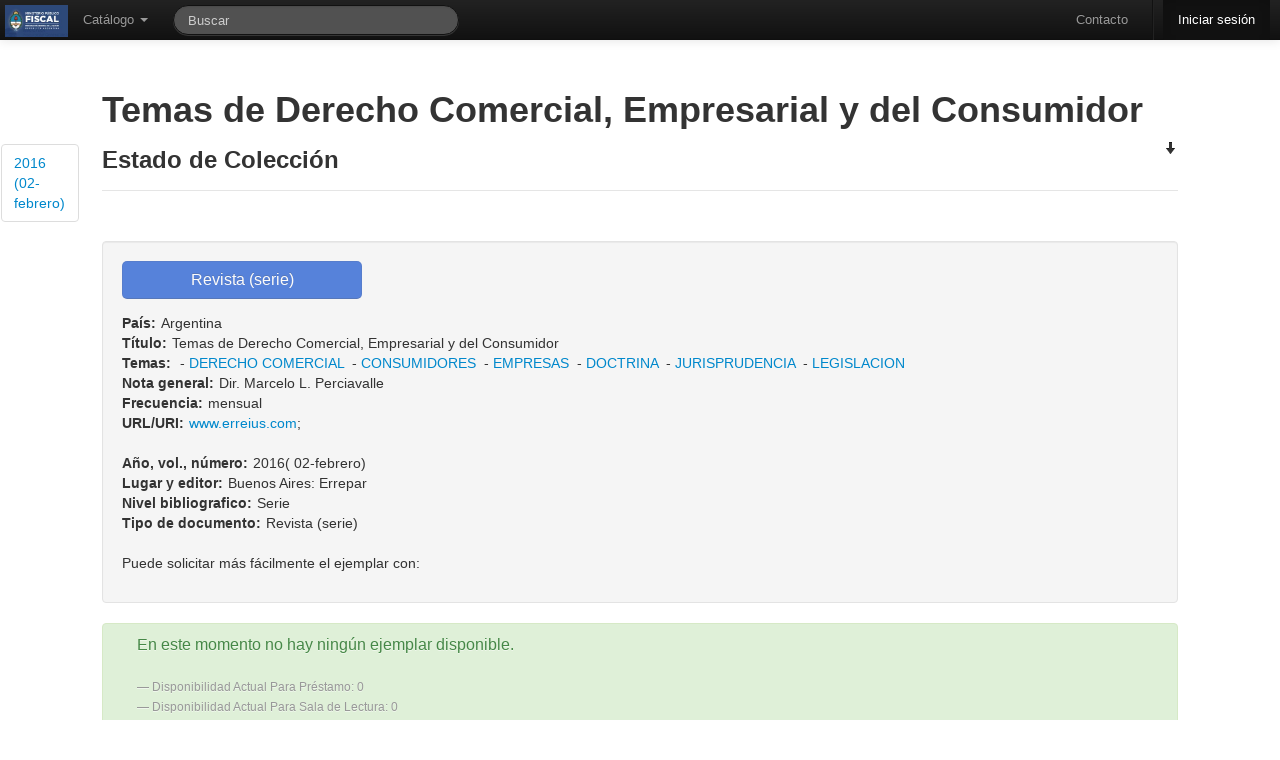

--- FILE ---
content_type: text/html; charset=utf-8
request_url: https://biblioteca.mpf.gov.ar/meran/opac-detail.pl?id1=47030&id2=48393
body_size: 8436
content:
<!DOCTYPE html>
<html lang="es-ES">

<head>
  <meta http-equiv="Content-Type" content="text/html; charset=utf-8" />
  <meta http-equiv="cache-control" content="no-cache" />
  <meta http-equiv="expires" content="3600" />
  <meta name="revisit-after" content="2 days" />
  <meta name="robots" content="index,follow" />
  <meta name="publisher" content="Grupo Meran" />
  <meta name="copyright" content="" />
  <meta name="author" content="Grupo Meran" />
  <meta name="distribution" content="global" />
  <meta name="description" content="OPAC" />
  <meta name="keywords" content="Your keywords, keywords, keywords, here ..." />
  <meta name="viewport" content="width=device-width, initial-scale=1.0">
  
  <!-- Le HTML5 shim, for IE6-8 support of HTML5 elements -->
  <!--[if lt IE 9]>
    <script src="//html5shim.googlecode.com/svn/trunk/html5.js"></script>
  <![endif]-->


    <!-- Le fav and touch icons -->
    <link rel="shortcut icon" href="/includes/css/favicon.ico">
    <link rel="apple-touch-icon" href="images/apple-touch-icon.png">
    <link rel="apple-touch-icon" sizes="72x72" href="images/apple-touch-icon-72x72.png">
    <link rel="apple-touch-icon" sizes="114x114" href="images/apple-touch-icon-114x114.png">
       
  <link rel="stylesheet" href="/opac-tmpl/temas/DEO/includes/opac.css" />
  <link rel='stylesheet' media='screen and (max-width: 900px)' href="/opac-tmpl/temas/DEO/includes/opac-FF_fix.css" />  
  <link rel="stylesheet" href="/includes/jquery/fancybox/fancybox.css" type="text/css" media="screen" />
  <link rel="stylesheet" href="/includes/css/print-opac.css" type="text/css" media="print" />

  <script type="text/javascript">
    var token               = '';
    var imagesForJS         = '/opac-tmpl/temas/DEO/imagenes';
    var M_LIMITE_RESULTADOS = 200 + "";
    var URL_PREFIX          = '/meran';

  </script>

  
<script type="text/javascript">

    // MENSAJES PARA USUARIOS

    PASSWORDS_DISTINTAS = "Las claves son distintas, ingreselas nuevamente.";

    PASSWORD_EN_BLANCO = "Las clave no puede estar en blanco, ingreselas nuevamente.";

    LAS_CLAVES_SON_DISTINTAS= "Las claves son distintas. Ingreselas nuevamente.";

    CAMBIO_DE_CONTRASENIA= "Cambio de Contraseña";

    ESTA_SEGURO_QUE_DESEA_RESERVAR= 'Realmente desea reservar el ejemplar?';

    ESTA_SEGURO_QUE_DESEA_CANCELAR_RESERVA= 'Realmente desea cancelar la reserva?';

    FAVORITE_ADDED= 'Se agrego el favorito correctamente.';

    FAVORITE_ADDED_ERROR= 'No se pudo agregar el favorito';

    FAVORITE_DELETED= 'Se elimino el favorito correctamente.';

    FAVORITE_CONFIRM_DELETE= 'Desea borrar el favorito?';

    FAVORITE_DELETED_ERROR= 'No se pudo eliminar el favorito';

    CATALOGO_TITLE= 'Alerta de Catalogo';

    OPAC_ALERT_TITLE= 'Alerta de La Biblioteca';
    ARRASTRAR_IMAGEN = "Arrastre para subir la imagen";
    SUBIR_IMAGEN = "Seleccionar imagen";
    POR_FAVOR_INGRESE_SU_APELLIDO   = "Por favor, ingrese su apellido";
    POR_FAVOR_INGRESE_SU_NOMBRE     = "Por favor, ingrese su/s nombre/s";
    POR_FAVOR_INGRESE_SU_MENSAJE    = "Por favor, ingrese su mensaje";
    POR_FAVOR_INGRESE_UNA_DIR_DE_EMAIL_VALIDA= "Por favor, ingrese una direcci\\u00f3n de email v\\u00e1lida";
    
    POR_FAVOR_INGRESE_DEPARTAMENTO= "Por favor, ingrese un departamento";
    
    SEGURO_OCULTAR_NOVEDAD="Esta seguro que quiere ocultar esta novedad?";

    //Mensajes para recomendaciones

    POR_FAVOR_INGRESE_UN_AUTOR = "Por favor, ingrese un autor";
    POR_FAVOR_INGRESE_UN_TITULO = "Por favor, ingrese un titulo";
    POR_FAVOR_INGRESE_UNA_EDICION = "Por favor, ingrese una edicion";
    POR_FAVOR_INGRESE_UNA_EDITORIAL = "Por favor, ingrese una editorial";
    POR_FAVOR_INGRESE_UNA_CANTIDAD = "Por favor, ingrese una cantidad v\\u00e1lida";
    POR_FAVOR_INGRESE_UN_MOTIVO = "Por favor, ingrese un motivo";

    /*=================================================File Uploader=========================================================*/
    TYPE_ERROR  = " Error en {file}: Solamente se permiten extensiones {extensions}";
    SIZE_ERROR  = "{file} es muy grande, el maximo tama&ntilde;o es {sizeLimit}.";
    EMPTY_ERROR = "{file} esta vacio. Elija un archivo con contenido, por favor.";
    ON_LEAVE    = "The files are being uploaded, if you leave now the upload will be cancelled.";  
     /*=================================================Fin File Uploader=========================================================*/

</script>

  <script src="/includes/jquery/jquery.js"></script>
<script src="/includes/bootstrap/js/bootstrap.min.js"></script>
<script src="/includes/bootstrap/js/bootstrap-datepicker.js"></script>
<script type="text/javascript" src="/includes/jquery/bootbox.min.js"></script>


    <script>
      /* Update datepicker plugin so that MM/DD/YYYY format is used. */
      $.extend($.fn.datepicker.defaults, {
        parse: function (string) {
          var matches;
          if ((matches = string.match(/^(\d{2,2})\/(\d{2,2})\/(\d{4,4})$/))) {
            return new Date(matches[3], matches[1] - 1, matches[2]);
          } else {
            return null;
          }
        },
        format: function (date) {
          var
            month = (date.getMonth() + 1).toString(),
            dom = date.getDate().toString();
          if (month.length === 1) {
            month = "0" + month;
          }
          if (dom.length === 1) {
            dom = "0" + dom;
          }
          return dom + "/" + month + "/" + date.getFullYear();
        }
      });  
    </script>
  <script src="/includes/AjaxHelper.js" type="text/javascript"></script>
  <script src="/includes/jquery/ui/ui-min.js" type="text/javascript"></script>
  <script src="/includes/jquery/ui/core.js" type="text/javascript"></script>
  <!-- Librerias necesarias para manejar el Autocomplete -->
<link href="/includes/jquery/jquery.autocomplete.css" type="text/css" rel="stylesheet" />
<script type="text/javascript" src="/includes/jquery/jquery.autocomplete-min.js"></script>
<script type="text/javascript" src="/includes/AutocompleteHelper.js"></script>

  <script src="/includes/jquery/jquery.wysiwyg.js" type="text/javascript"></script>
  <script src="/includes/json/jsonStringify.js" type="text/javascript"></script>
  <script src="/includes/MessageHelper.js" type="text/javascript"></script>
  <script src="/opac-tmpl/includes/circulacionOPAC.js" type="text/javascript"></script>
  <script src="/opac-tmpl/includes/favoritos.js" type="text/javascript"></script>
  <script type="text/javascript" src="/includes/jquery/jquery.expander.js"></script>
  <script type="text/javascript" src="/includes/jquery/jquery.nanoscroller.js"></script>
  <script src="/includes/util.js" type="text/javascript"></script>
  <script src="/includes/md5.js" type="text/javascript"></script>
  <script src="/includes/sha1.js" type="text/javascript"></script>
<!--   <script src="/includes/jsthread.js" type="text/javascript"></script> -->
  <script type="text/javascript" src="/includes/opac.js"></script>	
  <script type="text/javascript" src="/includes/jquery/jquery.alerts.js"></script>	
  <script type="text/javascript" src="/includes/jquery/fancybox/fancybox.js"></script>
  <script type="text/javascript" src="/includes/jquery/jquery.raty.min.js"></script>
  <script type="text/javascript" src="/includes/jquery/jquery.tmpl.js"></script>
  <script type="text/javascript" src="/includes/modernizr.js"></script>
  

  <script type="text/javascript">

//VARIABLES PARA ui.datepicker.js
CLOSE_TEXT = "Cerar";
CLOSE_STATUS = "Close without change";
CLEAR_TEXT = "Limpiar";
CLEAR_STATUS = "Borrar la fecha actual";
CURRENT_TEXT = "Hoy";
CURRENT_STATUS = "Mostrar mes actual";
NEXT_TEXT = "Siguiente";
NEXT_STATUS = "Mostrar el siguiente mes";
MONTH_STATUS = "Mostrar un mes diferente";
YEAR_STATUS = "Mostrar un año diferente";
WEEK_HEADER = "Smna";
WEEK_STATUS = "Semana del mes";
DAY_STATUS = "Primer día de la semana";
DATE_STATUS = "Seleccione DD/MM/d";
PREV_TEXT = "Anterior";
PREV_STATUS= "Mostrar la fecha anterior";
DATE_STATUS = "Seleccione Dia/Mes/Año";
INIT_STATUS = "Seleccione una fecha";
DATE_FORMAT = "dd/mm/yy";
SHOW_PREVIOUS = "Mostrar anterior";
SHOW_NEXT = "Mostrar siguiente";
SHOW_DIFERENT = "Mostrar uno diferente";


LOADING_RESULTS = "Cargando resultados";
OF = "de";
// END VARIABLES PARA ui.datepicker.js

//Para DataTables

S_LENGTH_MENU= 'Mostrar _MENU_ registros por pagina';
S_ZERO_RECORDS= 'No se encontraron coincidencias';
S_INFO= 'Mostrando _START_ a _END_ registros';
S_INFO_EMPTY= 'Mostrando 0 a 0 registros';
S_INFO_FILTERED= '(filtrados de _MAX_ registros totales)';
S_SEARCH= 'Filtrar: ';


//FIN PARA CALENDAR
CANCELAR= 'Cancelar';
OK= 'Ok';
EDITABLE_MSG= 'Editar...';

</script>
  <title>
    
        Biblioteca del Ministerio P?blico Fiscal de la Naci?n
    
  </title>

  

    <script type="text/javascript">    

      $(document).ready(function() {
  			$('.popover_button').popover({delay: { show: 600, hide: 100 }, trigger: 'hover'});
  			$(".alert").alert();
            
                      $(function () {
                          var $alert = $('#alert_msg_main');
                          if($alert.length)
                          {
                              $alert.animate({height: $alert.css('line-height') || '50px'}, 200)
                              .click(function () {
                                  window.close;
                                  $alert.animate({height: '0'}, 200);
                              });
                          }
                      });
               
        $('#input-bar-search-opac-main').focus();   	
        });
	</script>
	
	
	</head>
	
	<!-- Global IE fix to avoid layout crash when single word size wider than column width -->
	<!--[if IE]><style type="text/css"> body {word-wrap: break-word;}</style><![endif]-->
	    
	<body lang="es-Es" data-spy="scroll" data-target=".side_bar">
	<!-- POAR AHORA ES LA NAV -->

	  <div id="ajax-indicator" class="modal hide fade loading">
			<div class="circle"></div>
			<div class="circle1"></div>
  	  </div>
	
	   <div class="navbar navbar-inverse navbar-fixed-top">
    <div class="navbar-inner">
      <div class="container" style="width: auto;">
        <a class="btn btn-navbar" data-toggle="collapse" data-target=".nav-collapse">
          <span class="icon-bar"></span>
          <span class="icon-bar"></span>
          <span class="icon-bar"></span>
        </a>
        <div id="opacLogo">
          
          	<a href="/meran/opac-main.pl" class="logo_opac_menu">
          		<img src="/private-uploads/logos/MPF-UI.jpeg" />
          	</a>
          
        </div>
        <div class="nav-collapse">
          <ul class="nav">
	            <li class="dropdown">
	              <a href="#" class="dropdown-toggle" data-toggle="dropdown">Cat&aacute;logo <b class="caret"></b></a>
	              <ul class="dropdown-menu">
			            <li>
			                <a href='/meran/opac-advanced_search.pl' onclick='0' title='B&uacute;squeda Avanzada' ><i class='icon-search'></i>B&uacute;squeda Avanzada</a>
			            </li>
			            <li>
			                <a href='/meran/opac-estante.pl' onclick='0' title='Estantes Virtuales' ><i class='icon-folder-open'></i> Estantes Virtuales</a>
			            </li>   
		            </ul>
	            </li>  
	                 
          </ul> 
          <form class="navbar-search pull-left" action="/meran/opac-busquedasDB.pl" method="get" onsubmit="startOverlay(); return true;">
              <input type="text" name="string" id="search_bar" class="search-query span3" placeholder="Buscar"
                   		  x-webkit-speech onwebkitspeechchange="javascript:startSearch();" 
                   		  speech onspeechchange="javascript:startSearch();"
                   		  value=""
              >
              <input type="hidden" name="tipoAccion" value="BUSQUEDA_COMBINABLE" />
              <input type="hidden" name="token" value="" />
          </form>

          <ul class="nav pull-right">
            <li>
                    <a href='/meran/opac-contact.pl' onclick='0' title='Contacto' >Contacto</a>
			 </li>
            <li class="divider-vertical"></li>
			
            	<li class="active" >
            	
                      <a href='/meran/auth.pl' onclick='0' title='Iniciar sesi&oacute;n' >Iniciar sesi&oacute;n</a>
            	</li>
            
          </ul>
        </div><!-- /.nav-collapse -->
      </div>
    </div><!-- /navbar-inner -->
  </div>

	   
	<div class="side_bar nano">
		<ul class="nav nav-tabs nav-stacked content">
			
		        	<li><a href="#detalle_grupo_48393">2016 (02-febrero)</a></li>
		    
		</ul>
	</div>
	   
		<div class="container main_content" id="principal">	
				  <div id="end_top">
					    
		  			</div>	   
			        
			        
			              <style>
	.main_content{
		width: 84% !important;
	}
</style>

<script type="text/javascript">


	function mostrarIndice(id2){
	    $("#indice_data" + id2).modal(); 
	}
    
	

	function ProcessGBSBookInfo(booksInfo) {
		for (id in booksInfo) {
		 var element = document.getElementById(id);
		 var bookInfo = booksInfo[id];
		 if (bookInfo) {
		  element.href = bookInfo.preview_url;
		  element.style.display = '';
		 }
	   }
	 }

	function detalleMARC(id3){
		objAH               = new AjaxHelper(updateInfoMARC);
		objAH.debug         = true;
	    objAH.showOverlay   = true;
		objAH.url			= URL_PREFIX+"/opac-MARCDetail.pl";
		objAH.id3           = id3;
		//se envia la consulta
		objAH.sendToServer();
	}

	function updateInfoMARC(responseText){
		        $('#detalleMARC').html(responseText);
				$('#detalleMARC').modal();
	}
		 

    $(document).ready(function() {
    	$('.fancylink').fancybox();
    	$('.nano').nanoScroller();
    });
</script>

<section class="detalle_registro" id="detalle_registro_47030">  
          <h1>Temas de Derecho Comercial, Empresarial y del Consumidor  </h1>
          <h3> </h3> 
</section>


    <div class="detalle_completo_niveles">
        <div class="main-subcontent" >
            <div class="subcontent-unit-border" >
                <div class="round-border-topleft"></div>
                    <div class="main-subcontent">
						 <legend class="trigger trigger_estado_coleccion_47030 click" >
						 <h3>Estado de Colecci&oacute;n  <i class="icon-arrow-down" style="float:right"></i> </h3>

						 </legend>
						         <div id="estado_coleccion47030" class="detalle_total estado_coleccion47030">
									<ul class="listado_sin_margen estado_coleccion unstyled">
										
			                            
			                            <li>
			                                
			                                    <b>2015</b>  

			                                  
			                                    
			                                      
			                                       
			                                        (
			                                          

																 <a href='/meran/opac-detail.pl?id1=47030&id2=48368' class='link_to_detail' onclick='0' title='Mostrar Detalle del Registro' >02-febrero</a>
			                                                
			                                          

																 <a href='/meran/opac-detail.pl?id1=47030&id2=48370' class='link_to_detail' onclick='0' title='Mostrar Detalle del Registro' >03-marzo</a>
			                                                
			                                          

																 <a href='/meran/opac-detail.pl?id1=47030&id2=48371' class='link_to_detail' onclick='0' title='Mostrar Detalle del Registro' >04-abril</a>
			                                                
			                                          

																 <a href='/meran/opac-detail.pl?id1=47030&id2=48373' class='link_to_detail' onclick='0' title='Mostrar Detalle del Registro' >05-mayo</a>
			                                                
			                                          

																 <a href='/meran/opac-detail.pl?id1=47030&id2=48384' class='link_to_detail' onclick='0' title='Mostrar Detalle del Registro' >06-junio</a>
			                                                
			                                          

																 <a href='/meran/opac-detail.pl?id1=47030&id2=48385' class='link_to_detail' onclick='0' title='Mostrar Detalle del Registro' >07-julio</a>
			                                                
			                                          

																 <a href='/meran/opac-detail.pl?id1=47030&id2=48387' class='link_to_detail' onclick='0' title='Mostrar Detalle del Registro' >08-agosto</a>
			                                                
			                                          

																 <a href='/meran/opac-detail.pl?id1=47030&id2=48388' class='link_to_detail' onclick='0' title='Mostrar Detalle del Registro' >09-septiembre</a>
			                                                
			                                          

																 <a href='/meran/opac-detail.pl?id1=47030&id2=48389' class='link_to_detail' onclick='0' title='Mostrar Detalle del Registro' >10-octubre</a>
			                                                
			                                          

																 <a href='/meran/opac-detail.pl?id1=47030&id2=48390' class='link_to_detail' onclick='0' title='Mostrar Detalle del Registro' >11-noviembre</a>
			                                                
			                                          

																 <a href='/meran/opac-detail.pl?id1=47030&id2=48391' class='link_to_detail' onclick='0' title='Mostrar Detalle del Registro' >12-diciembre</a>
			                                                
			                                          
			                                         )
			                                      

			                                  

			                                
			                            </li>
			                            
			                            
			                            
			                            <li>
			                                
			                                    <b>2016</b>  

			                                  
			                                    
			                                      
			                                       
			                                        (
			                                          

																 <a href='/meran/opac-detail.pl?id1=47030&id2=48393' class='link_to_detail' onclick='0' title='Mostrar Detalle del Registro' >02-febrero</a>
			                                                
			                                          

																 <a href='/meran/opac-detail.pl?id1=47030&id2=48394' class='link_to_detail' onclick='0' title='Mostrar Detalle del Registro' >03-marzo</a>
			                                                
			                                          

																 <a href='/meran/opac-detail.pl?id1=47030&id2=48396' class='link_to_detail' onclick='0' title='Mostrar Detalle del Registro' >04-abril</a>
			                                                
			                                          

																 <a href='/meran/opac-detail.pl?id1=47030&id2=48398' class='link_to_detail' onclick='0' title='Mostrar Detalle del Registro' >05-mayo</a>
			                                                
			                                          

																 <a href='/meran/opac-detail.pl?id1=47030&id2=48399' class='link_to_detail' onclick='0' title='Mostrar Detalle del Registro' >06-junio</a>
			                                                
			                                          

																 <a href='/meran/opac-detail.pl?id1=47030&id2=48400' class='link_to_detail' onclick='0' title='Mostrar Detalle del Registro' >07-julio</a>
			                                                
			                                          

																 <a href='/meran/opac-detail.pl?id1=47030&id2=48402' class='link_to_detail' onclick='0' title='Mostrar Detalle del Registro' >08-agosto</a>
			                                                
			                                          

																 <a href='/meran/opac-detail.pl?id1=47030&id2=48403' class='link_to_detail' onclick='0' title='Mostrar Detalle del Registro' >09-septiembre</a>
			                                                
			                                          

																 <a href='/meran/opac-detail.pl?id1=47030&id2=48404' class='link_to_detail' onclick='0' title='Mostrar Detalle del Registro' >10-octubre</a>
			                                                
			                                          

																 <a href='/meran/opac-detail.pl?id1=47030&id2=48405' class='link_to_detail' onclick='0' title='Mostrar Detalle del Registro' >11-noviembre</a>
			                                                
			                                          

																 <a href='/meran/opac-detail.pl?id1=47030&id2=48406' class='link_to_detail' onclick='0' title='Mostrar Detalle del Registro' >12-diciembre</a>
			                                                
			                                          
			                                         )
			                                      

			                                  

			                                
			                            </li>
			                            
			                            
			                            
			                            <li>
			                                
			                                    <b>2017</b>  

			                                  
			                                    
			                                      
			                                       
			                                        (
			                                          

																 <a href='/meran/opac-detail.pl?id1=47030&id2=48408' class='link_to_detail' onclick='0' title='Mostrar Detalle del Registro' >02-febrero</a>
			                                                
			                                          

																 <a href='/meran/opac-detail.pl?id1=47030&id2=48409' class='link_to_detail' onclick='0' title='Mostrar Detalle del Registro' >03-marzo</a>
			                                                
			                                          

																 <a href='/meran/opac-detail.pl?id1=47030&id2=49041' class='link_to_detail' onclick='0' title='Mostrar Detalle del Registro' >04 - abril</a>
			                                                
			                                          

																 <a href='/meran/opac-detail.pl?id1=47030&id2=49820' class='link_to_detail' onclick='0' title='Mostrar Detalle del Registro' >05- mayo</a>
			                                                
			                                          

																 <a href='/meran/opac-detail.pl?id1=47030&id2=49821' class='link_to_detail' onclick='0' title='Mostrar Detalle del Registro' >06- junio</a>
			                                                
			                                          

																 <a href='/meran/opac-detail.pl?id1=47030&id2=49831' class='link_to_detail' onclick='0' title='Mostrar Detalle del Registro' >07- julio</a>
			                                                
			                                          

																 <a href='/meran/opac-detail.pl?id1=47030&id2=50711' class='link_to_detail' onclick='0' title='Mostrar Detalle del Registro' >08- agosto</a>
			                                                
			                                          

																 <a href='/meran/opac-detail.pl?id1=47030&id2=51154' class='link_to_detail' onclick='0' title='Mostrar Detalle del Registro' >09- septiembre</a>
			                                                
			                                          

																 <a href='/meran/opac-detail.pl?id1=47030&id2=51471' class='link_to_detail' onclick='0' title='Mostrar Detalle del Registro' >10- octubre</a>
			                                                
			                                          

																 <a href='/meran/opac-detail.pl?id1=47030&id2=51840' class='link_to_detail' onclick='0' title='Mostrar Detalle del Registro' >11-noviembre</a>
			                                                
			                                          

																 <a href='/meran/opac-detail.pl?id1=47030&id2=53388' class='link_to_detail' onclick='0' title='Mostrar Detalle del Registro' >12-diciembre</a>
			                                                
			                                          
			                                         )
			                                      

			                                  

			                                
			                            </li>
			                            
			                            
			                            
			                            <li>
			                                
			                                    <b>2018</b>  

			                                  
			                                    
			                                      
			                                       
			                                        (
			                                          

																 <a href='/meran/opac-detail.pl?id1=47030&id2=53389' class='link_to_detail' onclick='0' title='Mostrar Detalle del Registro' >1-febrero</a>
			                                                
			                                          

																 <a href='/meran/opac-detail.pl?id1=47030&id2=64618' class='link_to_detail' onclick='0' title='Mostrar Detalle del Registro' >11-noviembre</a>
			                                                
			                                          

																 <a href='/meran/opac-detail.pl?id1=47030&id2=53390' class='link_to_detail' onclick='0' title='Mostrar Detalle del Registro' >3-marzo</a>
			                                                
			                                          

																 <a href='/meran/opac-detail.pl?id1=47030&id2=53391' class='link_to_detail' onclick='0' title='Mostrar Detalle del Registro' >4-abril</a>
			                                                
			                                          

																 <a href='/meran/opac-detail.pl?id1=47030&id2=53392' class='link_to_detail' onclick='0' title='Mostrar Detalle del Registro' >5-mayo</a>
			                                                
			                                          

																 <a href='/meran/opac-detail.pl?id1=47030&id2=53998' class='link_to_detail' onclick='0' title='Mostrar Detalle del Registro' >6-junio</a>
			                                                
			                                          

																 <a href='/meran/opac-detail.pl?id1=47030&id2=55979' class='link_to_detail' onclick='0' title='Mostrar Detalle del Registro' >7-julio</a>
			                                                
			                                          

																 <a href='/meran/opac-detail.pl?id1=47030&id2=57951' class='link_to_detail' onclick='0' title='Mostrar Detalle del Registro' >9-septiembre</a>
			                                                
			                                          
			                                         )
			                                      

			                                  

			                                
			                            </li>
			                            
			                            
			                            
			                            <li>
			                                
			                                    <b>2019</b>  

			                                  
			                                    
			                                      
			                                       
			                                        (
			                                          

																 <a href='/meran/opac-detail.pl?id1=47030&id2=70715' class='link_to_detail' onclick='0' title='Mostrar Detalle del Registro' >11-noviembre</a>
			                                                
			                                          

																 <a href='/meran/opac-detail.pl?id1=47030&id2=71117' class='link_to_detail' onclick='0' title='Mostrar Detalle del Registro' >12-diciembre</a>
			                                                
			                                          

																 <a href='/meran/opac-detail.pl?id1=47030&id2=64626' class='link_to_detail' onclick='0' title='Mostrar Detalle del Registro' >2-febrero</a>
			                                                
			                                          

																 <a href='/meran/opac-detail.pl?id1=47030&id2=68492' class='link_to_detail' onclick='0' title='Mostrar Detalle del Registro' >3-marzo</a>
			                                                
			                                          

																 <a href='/meran/opac-detail.pl?id1=47030&id2=66603' class='link_to_detail' onclick='0' title='Mostrar Detalle del Registro' >4-abril</a>
			                                                
			                                          

																 <a href='/meran/opac-detail.pl?id1=47030&id2=66605' class='link_to_detail' onclick='0' title='Mostrar Detalle del Registro' >5-mayo</a>
			                                                
			                                          

																 <a href='/meran/opac-detail.pl?id1=47030&id2=66606' class='link_to_detail' onclick='0' title='Mostrar Detalle del Registro' >6-junio</a>
			                                                
			                                          

																 <a href='/meran/opac-detail.pl?id1=47030&id2=67617' class='link_to_detail' onclick='0' title='Mostrar Detalle del Registro' >7-julio</a>
			                                                
			                                          

																 <a href='/meran/opac-detail.pl?id1=47030&id2=68495' class='link_to_detail' onclick='0' title='Mostrar Detalle del Registro' >8-agosto</a>
			                                                
			                                          
			                                         )
			                                      

			                                  

			                                
			                            </li>
			                            
			                            
			                            
			                            <li>
			                                
			                                    <b>2020</b>  

			                                  
			                                    
			                                      
			                                       
			                                        (
			                                          

																 <a href='/meran/opac-detail.pl?id1=47030&id2=71639' class='link_to_detail' onclick='0' title='Mostrar Detalle del Registro' >02-febrero</a>
			                                                
			                                          

																 <a href='/meran/opac-detail.pl?id1=47030&id2=76109' class='link_to_detail' onclick='0' title='Mostrar Detalle del Registro' >06-junio</a>
			                                                
			                                          

																 <a href='/meran/opac-detail.pl?id1=47030&id2=80645' class='link_to_detail' onclick='0' title='Mostrar Detalle del Registro' >10-octubre</a>
			                                                
			                                          

																 <a href='/meran/opac-detail.pl?id1=47030&id2=80649' class='link_to_detail' onclick='0' title='Mostrar Detalle del Registro' >11-noviembre</a>
			                                                
			                                          

																 <a href='/meran/opac-detail.pl?id1=47030&id2=84587' class='link_to_detail' onclick='0' title='Mostrar Detalle del Registro' >12-diciembre</a>
			                                                
			                                          
			                                         )
			                                      

			                                  

			                                
			                            </li>
			                            
			                            
			                            
			                            <li>
			                                
			                                    <b>2021</b>  

			                                  
			                                    
			                                      
			                                       
			                                        (
			                                          

																 <a href='/meran/opac-detail.pl?id1=47030&id2=84592' class='link_to_detail' onclick='0' title='Mostrar Detalle del Registro' >02-febrero</a>
			                                                
			                                          

																 <a href='/meran/opac-detail.pl?id1=47030&id2=86511' class='link_to_detail' onclick='0' title='Mostrar Detalle del Registro' >03-marzo</a>
			                                                
			                                          

																 <a href='/meran/opac-detail.pl?id1=47030&id2=89160' class='link_to_detail' onclick='0' title='Mostrar Detalle del Registro' >06-junio</a>
			                                                
			                                          

																 <a href='/meran/opac-detail.pl?id1=47030&id2=89166' class='link_to_detail' onclick='0' title='Mostrar Detalle del Registro' >07-julio</a>
			                                                
			                                          

																 <a href='/meran/opac-detail.pl?id1=47030&id2=91931' class='link_to_detail' onclick='0' title='Mostrar Detalle del Registro' >08-agosto</a>
			                                                
			                                          

																 <a href='/meran/opac-detail.pl?id1=47030&id2=91937' class='link_to_detail' onclick='0' title='Mostrar Detalle del Registro' >09-septiembre</a>
			                                                
			                                          

																 <a href='/meran/opac-detail.pl?id1=47030&id2=91942' class='link_to_detail' onclick='0' title='Mostrar Detalle del Registro' >10-octubre</a>
			                                                
			                                          

																 <a href='/meran/opac-detail.pl?id1=47030&id2=93183' class='link_to_detail' onclick='0' title='Mostrar Detalle del Registro' >11-noviembre</a>
			                                                
			                                          

																 <a href='/meran/opac-detail.pl?id1=47030&id2=95318' class='link_to_detail' onclick='0' title='Mostrar Detalle del Registro' >12-diciembre</a>
			                                                
			                                          
			                                         )
			                                      

			                                  

			                                
			                            </li>
			                            
			                            
			                            
			                            <li>
			                                
			                                    <b>2022</b>  

			                                  
			                                    
			                                      
			                                       
			                                        (
			                                          

																 <a href='/meran/opac-detail.pl?id1=47030&id2=95322' class='link_to_detail' onclick='0' title='Mostrar Detalle del Registro' >02-febrero</a>
			                                                
			                                          

																 <a href='/meran/opac-detail.pl?id1=47030&id2=97398' class='link_to_detail' onclick='0' title='Mostrar Detalle del Registro' >03-marzo</a>
			                                                
			                                          

																 <a href='/meran/opac-detail.pl?id1=47030&id2=98324' class='link_to_detail' onclick='0' title='Mostrar Detalle del Registro' >04-abril</a>
			                                                
			                                          

																 <a href='/meran/opac-detail.pl?id1=47030&id2=98841' class='link_to_detail' onclick='0' title='Mostrar Detalle del Registro' >05-mayo</a>
			                                                
			                                          

																 <a href='/meran/opac-detail.pl?id1=47030&id2=101625' class='link_to_detail' onclick='0' title='Mostrar Detalle del Registro' >06-junio</a>
			                                                
			                                          

																 <a href='/meran/opac-detail.pl?id1=47030&id2=101628' class='link_to_detail' onclick='0' title='Mostrar Detalle del Registro' >07-julio</a>
			                                                
			                                          

																 <a href='/meran/opac-detail.pl?id1=47030&id2=101630' class='link_to_detail' onclick='0' title='Mostrar Detalle del Registro' >08-agosto</a>
			                                                
			                                          

																 <a href='/meran/opac-detail.pl?id1=47030&id2=101631' class='link_to_detail' onclick='0' title='Mostrar Detalle del Registro' >09-septiembre</a>
			                                                
			                                          

																 <a href='/meran/opac-detail.pl?id1=47030&id2=102344' class='link_to_detail' onclick='0' title='Mostrar Detalle del Registro' >10-octubre</a>
			                                                
			                                          

																 <a href='/meran/opac-detail.pl?id1=47030&id2=103190' class='link_to_detail' onclick='0' title='Mostrar Detalle del Registro' >12-diciembre</a>
			                                                
			                                          
			                                         )
			                                      

			                                  

			                                
			                            </li>
			                            
			                            
			                            
			                            <li>
			                                
			                                    <b>2023</b>  

			                                  
			                                    
			                                      
			                                       
			                                        (
			                                          

																 <a href='/meran/opac-detail.pl?id1=47030&id2=104510' class='link_to_detail' onclick='0' title='Mostrar Detalle del Registro' >03-marzo</a>
			                                                
			                                          

																 <a href='/meran/opac-detail.pl?id1=47030&id2=104513' class='link_to_detail' onclick='0' title='Mostrar Detalle del Registro' >04-abril</a>
			                                                
			                                          

																 <a href='/meran/opac-detail.pl?id1=47030&id2=105277' class='link_to_detail' onclick='0' title='Mostrar Detalle del Registro' >05-mayo</a>
			                                                
			                                          

																 <a href='/meran/opac-detail.pl?id1=47030&id2=105785' class='link_to_detail' onclick='0' title='Mostrar Detalle del Registro' >07-julio</a>
			                                                
			                                          

																 <a href='/meran/opac-detail.pl?id1=47030&id2=106642' class='link_to_detail' onclick='0' title='Mostrar Detalle del Registro' >08-agosto</a>
			                                                
			                                          

																 <a href='/meran/opac-detail.pl?id1=47030&id2=106643' class='link_to_detail' onclick='0' title='Mostrar Detalle del Registro' >09-septiembre</a>
			                                                
			                                          

																 <a href='/meran/opac-detail.pl?id1=47030&id2=107729' class='link_to_detail' onclick='0' title='Mostrar Detalle del Registro' >10-octubre</a>
			                                                
			                                          

																 <a href='/meran/opac-detail.pl?id1=47030&id2=107730' class='link_to_detail' onclick='0' title='Mostrar Detalle del Registro' >11-noviembre</a>
			                                                
			                                          

																 <a href='/meran/opac-detail.pl?id1=47030&id2=107731' class='link_to_detail' onclick='0' title='Mostrar Detalle del Registro' >12-diciembre</a>
			                                                
			                                          
			                                         )
			                                      

			                                  

			                                
			                            </li>
			                            
			                            
			                            
			                            <li>
			                                
			                                    <b>2024</b>  

			                                  
			                                    
			                                      
			                                       
			                                        (
			                                          

																 <a href='/meran/opac-detail.pl?id1=47030&id2=108460' class='link_to_detail' onclick='0' title='Mostrar Detalle del Registro' >02-febrero</a>
			                                                
			                                          
			                                         )
			                                      

			                                  

			                                
			                            </li>
			                            
			                            
			                            
			                            

									</ul>
									
							   </div>
							   
					</div>
			</div>
		</div>
	</div>
	<script type="text/javascript">makeToggle('estado_coleccion47030','trigger_estado_coleccion_47030',null,true);</script>



<script type="text/javascript">
    $(document).ready(function() {
        $('.fancylink').fancybox();
    });
</script>


    
        <section class="detalle_grupo" id="detalle_grupo_48393">                       
                <div class="well">
                   
                      <div class="right">
                          <a id="ISBN:978-987-01-1770-4"  style="display:none" target="_blank">
                              <img src="/includes/css/gbs_preview_button1.gif" border="0" style="margin: 0"/>
                          </a>
                      </div>
                      <script src="//books.google.com/books?jscmd=viewapi&bibkeys=ISBN:978-987-01-1770-4&callback=ProcessGBSBookInfo"></script>
                   
                    <div class="right" style="width: 150px; margin-bottom: 20px;">
                        <!-- AddThis Button BEGIN -->
                        <div class="addthis_toolbox addthis_default_style ">
                        <a class="addthis_button_preferred_1"></a>
                        <a class="addthis_button_preferred_2"></a>
                        <a class="addthis_button_preferred_3"></a>
                        <a class="addthis_button_preferred_4"></a>
                        <a class="addthis_button_compact"></a>
                        <a class="addthis_counter addthis_bubble_style"></a>
                        </div>
                        <script type="text/javascript">var addthis_config = {"data_track_addressbar":true};</script>
                        <script type="text/javascript" src="http://s7.addthis.com/js/250/addthis_widget.js#pubid=ra-4fc3cfd82e6bcc52"></script>
                        <!-- AddThis Button END -->
                    </div>
                    
                             
                       <div class="detalle_total">                            
                                <div class="">
                                
                                    
                                
                                </div>       
                                <input class="btn btn-primary btn-large" disabled value="Revista (serie)" />
                            <dl>
    
            
                
                <dt class="inline left rightMargin">País:</dt><dd>Argentina</dd>
                
            
    
            
                
                <dt class="inline left rightMargin">Título:</dt><dd>Temas de Derecho Comercial, Empresarial y del Consumidor</dd>
                
            
    
            
                
                <dt class="inline left rightMargin">Temas:</dt><dd>&nbsp;-&nbsp;<a href='http://biblioteca.mpf.gov.ar:80/meran/opac-busquedasDB.pl?tipoAccion=BUSQUEDA_AVANZADA&tema=DERECHO COMERCIAL' onclick='0' >DERECHO COMERCIAL</a>&nbsp;&nbsp;-&nbsp;<a href='http://biblioteca.mpf.gov.ar:80/meran/opac-busquedasDB.pl?tipoAccion=BUSQUEDA_AVANZADA&tema=CONSUMIDORES' onclick='0' >CONSUMIDORES</a>&nbsp;&nbsp;-&nbsp;<a href='http://biblioteca.mpf.gov.ar:80/meran/opac-busquedasDB.pl?tipoAccion=BUSQUEDA_AVANZADA&tema=EMPRESAS' onclick='0' >EMPRESAS</a>&nbsp;&nbsp;-&nbsp;<a href='http://biblioteca.mpf.gov.ar:80/meran/opac-busquedasDB.pl?tipoAccion=BUSQUEDA_AVANZADA&tema=DOCTRINA' onclick='0' >DOCTRINA</a>&nbsp;&nbsp;-&nbsp;<a href='http://biblioteca.mpf.gov.ar:80/meran/opac-busquedasDB.pl?tipoAccion=BUSQUEDA_AVANZADA&tema=JURISPRUDENCIA' onclick='0' >JURISPRUDENCIA</a>&nbsp;&nbsp;-&nbsp;<a href='http://biblioteca.mpf.gov.ar:80/meran/opac-busquedasDB.pl?tipoAccion=BUSQUEDA_AVANZADA&tema=LEGISLACION' onclick='0' >LEGISLACION</a>&nbsp;</dd>
                
            
    
            
                
                <dt class="inline left rightMargin">Nota general:</dt><dd>Dir. Marcelo L. Perciavalle</dd>
                
            
    
            
                
                <dt class="inline left rightMargin">Frecuencia:</dt><dd>mensual </dd>
                
            
    
            
                
                <dt class="inline left rightMargin">URL/URI:</dt><dd><a href='http://www.erreius.com' onclick='0' target='_blank' >www.erreius.com</a>;</dd>
                
            
    
    
</dl>

                              <dl class="listado_sin_margen">
                                  
                                              
                                                  
                                                  <dt class="inline left rightMargin">Año, vol., número:</dt><dd>2016( 02-febrero)</dd>
                                                  
                                              
                                  
                                              
                                                  
                                                  <dt class="inline left rightMargin">Lugar y editor:</dt><dd>Buenos Aires:&nbsp;Errepar</dd>
                                                  
                                              
                                  
                                              
                                                  
                                                  <dt class="inline left rightMargin">Nivel bibliografico:</dt><dd>Serie</dd>
                                                  
                                              
                                  
                                              
                                                  
                                                  <dt class="inline left rightMargin">Tipo de documento:</dt><dd>Revista (serie)</dd>
                                                  
                                              
                                  
                                
                              </dl>

                              
                                <p>Puede solicitar m&aacute;s f&aacute;cilmente el ejemplar con: <strong> </strong></p>
                              
                                
                                 
                                
                            
                          </div>
                    </div>
                    
                    <div id="modal_reservar_48393" class="modal hide fade">
                              <div class="modal-header">
                                <a href="#" class="close" data-dismiss="modal">×</a>
                                <h3>Reserva de ejemplar</h3>
                              </div>
                              <div class="modal-body">
                                 
                                
                                <p>
                                   Est&aacute; a punto de reservar un ejemplar de 
                                   <h4>Temas de Derecho Comercial, Empresarial y del Consumidor</h4> 
                                </p>
                              </div>
                              <div class="modal-footer">
                                <a href="#" class="btn btn-primary" onclick="reservar(47030,48393);">Reservar</a>
                              </div>
                    </div>

                    
          <!--END  IF nivel2_array -->

        


		
   
		

                                
                                     

        
          
            <div id="divDisponivilidadOpac" class="alert alert-success">
		<blockquote>
			
				
					
						<p>En este momento no hay ning&uacute;n ejemplar disponible.</p>
					
				
			
		<br>
		
		  
	          <small>Disponibilidad Actual Para Pr&eacute;stamo: 0 </small>
	          <small>Disponibilidad Actual Para Sala de Lectura: 0 </small>
	
	          <small>Cantidad Actual de Reservas: 0</small>
	      
	          <small>Cantidad Actual de Pr&eacute;stamos: 0</small>
		  			             
      	</blockquote>
			
           
                                   
           



</div>

  <script type="text/javascript">
$(document).ready(function() {

	$('#rating_48393').raty({
		  cancel    : true,
		  cancelOff : 'cancel-off-big.png',
		  cancelOn  : 'cancel-on-big.png',
		  half      : true,
		  size      : 24,
		  starHalf  : 'star-half-big.png',
		  starOff   : 'star-off-big.png',
		  starOn    : 'star-on-big.png',
		  score		: 0,


		
		  readOnly: true,
				  


		click       : function(score, evt) {

		    $.ajax({
		        url: '/meran/rating.pl',
		        data: {rate: score, id2: 48393}, 
		        type: 'POST',
		        success: function (data) {
	                $("#ajax_response48393").html(data);
	                $("#ajax_response48393").show();
		
		        },
		        error: function (jxhr, msg, err) {
		            $('#response').append('<li style="color:red">' + msg + '</li>');
		        }
		    });


  		}
	});

		


});
</script>

<div id="rating_form_48393" class="well">
    <h4>Valoraci&oacute;n</h4>

	<div id="rating_48393"></div>

    <br style="clear:both" />

    <span class="label label-success" id="ajax_response48393" style="display:none;"></span>

	<a class='btn btn-info'  href='reviews.pl?id2=48393'><i class='icon-white icon-comment'></i> Comentarios (0)</a>

</div>


          
        

        
            <div class="accordion-heading">

                       <a href='/meran/opac-analiticas.pl?id2=48393' class='accordion-toggle' onclick='0' title='Anal&iacute;ticas' >Anal&iacute;ticas <span class='badge badge-warning' style='cursor: default;'>6</span></a>
            </div>
        


  </section>


  <!--END FOREACH nivel2 -->

<div id="resultadoReserva"></div>

			        
		        


<div id="resultHistoriales"> </div>
<div id="result"> </div>
<!-- usado como referencia por el MessageHelper -->

</div>
	
</body>
</html>

